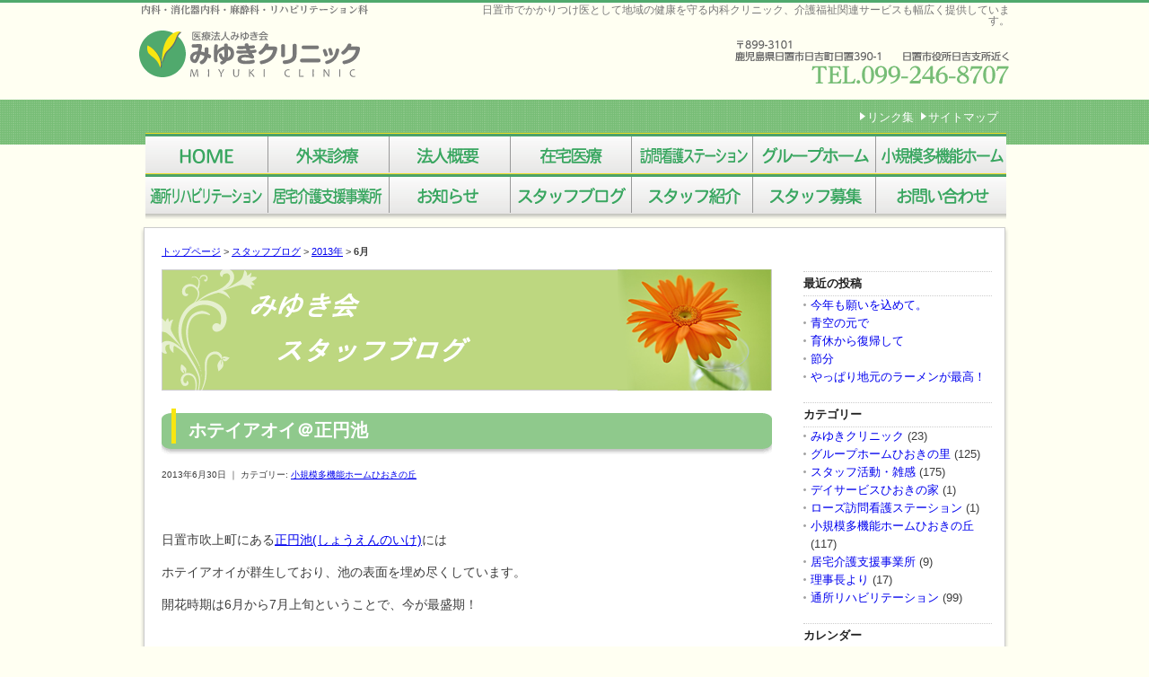

--- FILE ---
content_type: text/html; charset=UTF-8
request_url: http://www.miyuki-clinic.net/archives/date/2013/06
body_size: 51250
content:
<!DOCTYPE html>
<html lang="ja">
<head>
<meta charset=utf-8>
<title>6月, 2013 | 鹿児島県日置市日吉町　みゆきクリニック　内科・消化器科</title>


<link rel="stylesheet" type="text/css" href="http://www.miyuki-clinic.net/wp/wp-content/themes/miyuki-clinic/style.css" media="screen">
<!--[if lte IE 8]>
<script src="http://html5shiv.googlecode.com/svn/trunk/html5.js"></script>
<![endif]-->
<!--[if lt IE 9]>
<script src="http://ie7-js.googlecode.com/svn/version/2.1(beta4)/IE9.js"></script>


<!--[if lte IE 6]>
	<script type="text/javascript" src="http://www.miyuki-clinic.net/wp/wp-content/themes/miyuki-clinic/js/DD_belatedPNG_0.0.8a-min.js.js"></script>
	<script type="text/javascript">
	DD_belatedPNG.fix('.transparent');
	</script>
	<script>DD_belatedPNG.fix('img, #menu-main-gnav a, #main-box, #main');</script>
	<![endif]-->
	
<meta name="keywords" content="日置市日吉町,内科,生活習慣病,胃腸科,消化器科,内視鏡,エコー,通所リハビリ,訪問リハビリ,介護保険,グループホーム,小規模多機能ホーム" />
<meta name="description" content="みゆきクリニックは、“何でも相談できる身近な家庭医”として生活習慣病をはじめ、内科全般の診療、内視鏡・エコーを使った消化器（胃腸科）検査や通所リハビリ、グループホームなど介護ケアについても取り組んでおります。" />

<!-- All in One SEO Pack 2.3.4.1 by Michael Torbert of Semper Fi Web Design[61,106] -->
<meta name="keywords"  content="丘,正円池,せっぺとべ,里,在宅医療,母の日・父の日,食事" />

<link rel="canonical" href="http://www.miyuki-clinic.net/archives/date/2013/06" />
<!-- /all in one seo pack -->
<link rel='dns-prefetch' href='//s.w.org' />
		<script type="text/javascript">
			window._wpemojiSettings = {"baseUrl":"https:\/\/s.w.org\/images\/core\/emoji\/11\/72x72\/","ext":".png","svgUrl":"https:\/\/s.w.org\/images\/core\/emoji\/11\/svg\/","svgExt":".svg","source":{"concatemoji":"http:\/\/www.miyuki-clinic.net\/wp\/wp-includes\/js\/wp-emoji-release.min.js?ver=4.9.26"}};
			!function(e,a,t){var n,r,o,i=a.createElement("canvas"),p=i.getContext&&i.getContext("2d");function s(e,t){var a=String.fromCharCode;p.clearRect(0,0,i.width,i.height),p.fillText(a.apply(this,e),0,0);e=i.toDataURL();return p.clearRect(0,0,i.width,i.height),p.fillText(a.apply(this,t),0,0),e===i.toDataURL()}function c(e){var t=a.createElement("script");t.src=e,t.defer=t.type="text/javascript",a.getElementsByTagName("head")[0].appendChild(t)}for(o=Array("flag","emoji"),t.supports={everything:!0,everythingExceptFlag:!0},r=0;r<o.length;r++)t.supports[o[r]]=function(e){if(!p||!p.fillText)return!1;switch(p.textBaseline="top",p.font="600 32px Arial",e){case"flag":return s([55356,56826,55356,56819],[55356,56826,8203,55356,56819])?!1:!s([55356,57332,56128,56423,56128,56418,56128,56421,56128,56430,56128,56423,56128,56447],[55356,57332,8203,56128,56423,8203,56128,56418,8203,56128,56421,8203,56128,56430,8203,56128,56423,8203,56128,56447]);case"emoji":return!s([55358,56760,9792,65039],[55358,56760,8203,9792,65039])}return!1}(o[r]),t.supports.everything=t.supports.everything&&t.supports[o[r]],"flag"!==o[r]&&(t.supports.everythingExceptFlag=t.supports.everythingExceptFlag&&t.supports[o[r]]);t.supports.everythingExceptFlag=t.supports.everythingExceptFlag&&!t.supports.flag,t.DOMReady=!1,t.readyCallback=function(){t.DOMReady=!0},t.supports.everything||(n=function(){t.readyCallback()},a.addEventListener?(a.addEventListener("DOMContentLoaded",n,!1),e.addEventListener("load",n,!1)):(e.attachEvent("onload",n),a.attachEvent("onreadystatechange",function(){"complete"===a.readyState&&t.readyCallback()})),(n=t.source||{}).concatemoji?c(n.concatemoji):n.wpemoji&&n.twemoji&&(c(n.twemoji),c(n.wpemoji)))}(window,document,window._wpemojiSettings);
		</script>
		<style type="text/css">
img.wp-smiley,
img.emoji {
	display: inline !important;
	border: none !important;
	box-shadow: none !important;
	height: 1em !important;
	width: 1em !important;
	margin: 0 .07em !important;
	vertical-align: -0.1em !important;
	background: none !important;
	padding: 0 !important;
}
</style>
<link rel='https://api.w.org/' href='http://www.miyuki-clinic.net/wp-json/' />
<link rel="EditURI" type="application/rsd+xml" title="RSD" href="http://www.miyuki-clinic.net/wp/xmlrpc.php?rsd" />
<link rel="wlwmanifest" type="application/wlwmanifest+xml" href="http://www.miyuki-clinic.net/wp/wp-includes/wlwmanifest.xml" /> 
		<style type="text/css">.recentcomments a{display:inline !important;padding:0 !important;margin:0 !important;}</style>
		<script type="text/javascript">

var _gaq = _gaq || [];
_gaq.push(['_setAccount', 'UA-33667563-1']);
_gaq.push(['_trackPageview']);

(function() {
  var ga = document.createElement('script'); ga.type = 'text/javascript'; ga.async = true;
  ga.src = ('https:' == document.location.protocol ? 'https://ssl' : 'http://www') + '.google-analytics.com/ga.js';
  var s = document.getElementsByTagName('script')[0]; s.parentNode.insertBefore(ga, s);
})();

</script>
</head>
<body id=second class="archive date">

<header>
<h1 id="sitetitle"><a href="http://www.miyuki-clinic.net/"><img src="http://www.miyuki-clinic.net/wp/wp-content/themes/miyuki-clinic/images/logo.png" alt="内科・消化器内科・麻酔科・リハビリテーション科 医療法人みゆき会　みゆきクリニック" width="260" height="81"></a></h1>
<div id="site-discription">
<p class="discription">日置市でかかりつけ医として地域の健康を守る内科クリニック、介護福祉関連サービスも幅広く提供しています。</p>
<p class="header-address"><img src="http://www.miyuki-clinic.net/wp/wp-content/themes/miyuki-clinic/images/header_address.png" alt="〒899-3101　鹿児島県日置市日吉町日置390-1 日置市役所日吉支所近く TEL.099-246-8707" width="306" height="49"></p>
</div>
<!-- header --></header>


<nav id="gnav">
<div class="inner">
<ul id="menu-sub-gnav" class="menu"><li id="menu-item-45" class="menu-item menu-item-type-post_type menu-item-object-page menu-item-45"><a href="http://www.miyuki-clinic.net/link">リンク集</a></li>
<li id="menu-item-43" class="menu-item menu-item-type-post_type menu-item-object-page menu-item-43"><a href="http://www.miyuki-clinic.net/sitemap">サイトマップ</a></li>
</ul>
<ul id="menu-main-gnav" class="menu"><li id="menu-item-41" class="menu-01 menu-item menu-item-type-post_type menu-item-object-page menu-item-home menu-item-41"><a title="menu-1" href="http://www.miyuki-clinic.net/">HOME</a></li>
<li id="menu-item-39" class="menu-02 menu-item menu-item-type-post_type menu-item-object-page menu-item-39"><a title="menu-2" href="http://www.miyuki-clinic.net/guide">外来診療</a></li>
<li id="menu-item-40" class="menu-03 menu-item menu-item-type-post_type menu-item-object-page menu-item-40"><a title="menu-3" href="http://www.miyuki-clinic.net/message">法人概要</a></li>
<li id="menu-item-38" class="menu-04 menu-item menu-item-type-post_type menu-item-object-page menu-item-38"><a title="menu-4" href="http://www.miyuki-clinic.net/visit-service">在宅医療</a></li>
<li id="menu-item-4765" class="menu-05 menu-item menu-item-type-post_type menu-item-object-page menu-item-4765"><a title="menu-5" href="http://www.miyuki-clinic.net/rose">訪問看護ステーション</a></li>
<li id="menu-item-1861" class="menu-06 menu-item menu-item-type-post_type menu-item-object-page menu-item-1861"><a href="http://www.miyuki-clinic.net/hioki-no-sato">グループホーム ひおきの里</a></li>
<li id="menu-item-1862" class="menu-07 menu-item menu-item-type-post_type menu-item-object-page menu-item-1862"><a href="http://www.miyuki-clinic.net/hioki-no-oka">小規模多機能ホーム ひおきの丘</a></li>
<li id="menu-item-37" class="menu-08 menu-item menu-item-type-post_type menu-item-object-page menu-item-37"><a title="menu-8" href="http://www.miyuki-clinic.net/care-welfare-service">通所リハビリテーション</a></li>
<li id="menu-item-1989" class="menu-09 menu-item menu-item-type-post_type menu-item-object-page menu-item-1989"><a title="menu-9" href="http://www.miyuki-clinic.net/care_support">居宅介護支援事業所</a></li>
<li id="menu-item-1865" class="menu-10 menu-item menu-item-type-custom menu-item-object-custom menu-item-1865"><a href="http://www.miyuki-clinic.net/archives/news">お知らせ</a></li>
<li id="menu-item-1866" class="menu-11 menu-item menu-item-type-post_type menu-item-object-page current_page_parent menu-item-1866"><a href="http://www.miyuki-clinic.net/blog">スタッフブログ</a></li>
<li id="menu-item-36" class="menu-12 menu-item menu-item-type-post_type menu-item-object-page menu-item-36"><a title="menu-12" href="http://www.miyuki-clinic.net/staff">スタッフ紹介</a></li>
<li id="menu-item-1859" class="menu-13 menu-item menu-item-type-post_type menu-item-object-page menu-item-1859"><a href="http://www.miyuki-clinic.net/recruit">スタッフ募集</a></li>
<li id="menu-item-1858" class="menu-14 menu-item menu-item-type-post_type menu-item-object-page menu-item-1858"><a href="http://www.miyuki-clinic.net/contact">お問い合わせ</a></li>
</ul>

</div>
</nav>
<div id="main">
<div id="main-box">
<div class="inner">
<div id="content">

<p class="bread_crumb"><a href="http://www.miyuki-clinic.net/">トップページ</a> &gt; <a href="http://www.miyuki-clinic.net/blog">スタッフブログ</a> &gt; <a href="http://www.miyuki-clinic.net/archives/date/2013">2013年</a> &gt; <strong class="current">6月</strong></p>

<h1 class="blog-header"><img src="http://www.miyuki-clinic.net/wp/wp-content/themes/miyuki-clinic/images/blog_header.png" alt="みゆきクリニックスタッフブログ" width="680" height="135" /></h1>






			<section id="post-1150" class="post-1150 post type-post status-publish format-standard hentry category-takinou-home tag-37 tag-42">
			<h2 class="entry-title"><a href="http://www.miyuki-clinic.net/archives/1150" title="ホテイアオイ＠正円池 へのパーマリンク" rel="bookmark">ホテイアオイ＠正円池</a></h2>

			<div class="entry-meta">
				<span class="entry-date">2013年6月30日 ｜ カテゴリー: <a href="http://www.miyuki-clinic.net/archives/category/takinou-home" rel="category tag">小規模多機能ホームひおきの丘</a></span>
			</div><!-- .entry-meta -->

				<div class="entry-summary">
				<p>&nbsp;</p>
<p>日置市吹上町にある<a href="http://hiokishi-kankou.sakura.ne.jp/?p=3151" target="_blank">正円池(しょうえんのいけ)</a>には</p>
<p>ホテイアオイが群生しており、池の表面を埋め尽くしています。</p>
<p>開花時期は6月から7月上旬ということで、今が最盛期！</p>
<p>&nbsp;</p>
<p>午前中から「今日は園外活動で吹上の正円池に行きますよ～！」</p>
<p>と声をかけるととても楽しみにされ、</p>
<p>いつもはゆっくりお昼寝をされる利用者様も</p>
<p>あっという間に目を覚まされて起きてこられました。</p>
<p>&nbsp;</p>
<p>朝から雨が降っていた為、</p>
<p>車の中からの見学かなと思っていたのですが、</p>
<p>きっとスタッフの、</p>
<p>いや利用者様の日頃のおこないが良かったのでしょう…！</p>
<p>お昼前から雨があがり、「よか天気☀」になりました。</p>
<p>&nbsp;</p>
<p>さて到着しました　…きれい！！</p>
<p><img class="alignnone size-medium wp-image-1151" title="DSCF1738" src="http://www.miyuki-clinic.net/wp/wp-content/uploads/2013/06/DSCF1738-300x225.jpg" alt="" width="300" height="225" srcset="http://www.miyuki-clinic.net/wp/wp-content/uploads/2013/06/DSCF1738-300x225.jpg 300w, http://www.miyuki-clinic.net/wp/wp-content/uploads/2013/06/DSCF1738.jpg 640w" sizes="(max-width: 300px) 100vw, 300px" />　<img class="alignnone size-medium wp-image-1154" title="DSCF8713" src="http://www.miyuki-clinic.net/wp/wp-content/uploads/2013/06/DSCF8713-300x225.jpg" alt="" width="300" height="225" srcset="http://www.miyuki-clinic.net/wp/wp-content/uploads/2013/06/DSCF8713-300x225.jpg 300w, http://www.miyuki-clinic.net/wp/wp-content/uploads/2013/06/DSCF8713.jpg 640w" sizes="(max-width: 300px) 100vw, 300px" /></p>
<p><img class="alignnone size-medium wp-image-1152" title="DSCF1740" src="http://www.miyuki-clinic.net/wp/wp-content/uploads/2013/06/DSCF1740-300x225.jpg" alt="" width="300" height="225" srcset="http://www.miyuki-clinic.net/wp/wp-content/uploads/2013/06/DSCF1740-300x225.jpg 300w, http://www.miyuki-clinic.net/wp/wp-content/uploads/2013/06/DSCF1740.jpg 640w" sizes="(max-width: 300px) 100vw, 300px" />　<img class="alignnone size-medium wp-image-1153" title="DSCF1741" src="http://www.miyuki-clinic.net/wp/wp-content/uploads/2013/06/DSCF1741-300x225.jpg" alt="" width="300" height="225" srcset="http://www.miyuki-clinic.net/wp/wp-content/uploads/2013/06/DSCF1741-300x225.jpg 300w, http://www.miyuki-clinic.net/wp/wp-content/uploads/2013/06/DSCF1741.jpg 640w" sizes="(max-width: 300px) 100vw, 300px" /></p>
<p>&nbsp;</p>
<p>正円池をバックにみんなで記念写真を撮りました。</p>
<p>薄紫色の綺麗なホテイアオイの花が</p>
<p>池いっぱいに広がる壮大な光景に感激されたご様子。</p>
<p>梅雨の晴れ間のひとときに利用者様みんなの笑顔が沢山見られました。</p>
<p>さぁ次はどこへ行こうかな？？</p>
<p>&nbsp;</p>
<p>小規模多機能ホーム Y</p>
<p>&nbsp;</p>
			</div><!-- .entry-summary -->
	
			<div class="entry-utility">
				
									<span class="tag-links">
						<span class="entry-utility-prep entry-utility-prep-tag-links">タグ:</span> <a href="http://www.miyuki-clinic.net/archives/tag/%e4%b8%98" rel="tag">丘</a>, <a href="http://www.miyuki-clinic.net/archives/tag/%e6%ad%a3%e5%86%86%e6%b1%a0" rel="tag">正円池</a>					</span>
					<span class="meta-sep">|</span>
								<span class="comments-link"><a href="http://www.miyuki-clinic.net/archives/1150#respond">コメント</a></span>
							</div><!-- .entry-utility -->
		</section><!-- #post-## -->

		
	


			<section id="post-1141" class="post-1141 post type-post status-publish format-standard hentry category-staff">
			<h2 class="entry-title"><a href="http://www.miyuki-clinic.net/archives/1141" title="感染委員会の活動報告 へのパーマリンク" rel="bookmark">感染委員会の活動報告</a></h2>

			<div class="entry-meta">
				<span class="entry-date">2013年6月30日 ｜ カテゴリー: <a href="http://www.miyuki-clinic.net/archives/category/staff" rel="category tag">スタッフ活動・雑感</a></span>
			</div><!-- .entry-meta -->

				<div class="entry-summary">
				<p>&nbsp;</p>
<p>みゆき会感染委員会では8人のメンバーで活動をはじめています。</p>
<p>毎月の定例会では、感染症対策、マニュアル整備、</p>
<p>地域発生状況等について話し合っています。</p>
<p>また4月に行われた職員全体研修では</p>
<p>「感染対策の基礎知識について」の研修発表を行いました。</p>
<p>&nbsp;</p>
<p>私自身まだまだ勉強不足ですが、この活動を通して色々学び、</p>
<p>施設内での感染防止につながるよう</p>
<p>委員会で努力していきたいと思います。</p>
<p>&nbsp;</p>
<p><img class="alignnone size-medium wp-image-1143" title="IMGP0284" src="http://www.miyuki-clinic.net/wp/wp-content/uploads/2013/06/IMGP0284-300x225.jpg" alt="" width="300" height="225" srcset="http://www.miyuki-clinic.net/wp/wp-content/uploads/2013/06/IMGP0284-300x225.jpg 300w, http://www.miyuki-clinic.net/wp/wp-content/uploads/2013/06/IMGP0284.jpg 640w" sizes="(max-width: 300px) 100vw, 300px" />　<img class="alignnone size-medium wp-image-1142" title="IMGP0283" src="http://www.miyuki-clinic.net/wp/wp-content/uploads/2013/06/IMGP0283-300x225.jpg" alt="" width="300" height="225" srcset="http://www.miyuki-clinic.net/wp/wp-content/uploads/2013/06/IMGP0283-300x225.jpg 300w, http://www.miyuki-clinic.net/wp/wp-content/uploads/2013/06/IMGP0283.jpg 640w" sizes="(max-width: 300px) 100vw, 300px" /></p>
<p>&nbsp;</p>
<p>さて今の時期、</p>
<p>クリニックの周囲を彩るあじさいなどの花々がとても綺麗ですが、</p>
<p>今後、気温が上がり湿度が高まり、食中毒への注意が必要です。</p>
<p>食中毒は、原因菌となる細菌やウイルスが食物に付着し</p>
<p>体内へ侵入する事で発生します。</p>
<p>&nbsp;</p>
<p>予防の3原則は、菌やウイルスを</p>
<p>○つけない　　○増やさない　　○やっつける　です。</p>
<p>(手洗いの徹底も必要です)</p>
<p>&nbsp;</p>
<p><img class="alignnone size-medium wp-image-1145" title="IMGP0287" src="http://www.miyuki-clinic.net/wp/wp-content/uploads/2013/06/IMGP0287-300x225.jpg" alt="" width="300" height="225" srcset="http://www.miyuki-clinic.net/wp/wp-content/uploads/2013/06/IMGP0287-300x225.jpg 300w, http://www.miyuki-clinic.net/wp/wp-content/uploads/2013/06/IMGP0287.jpg 640w" sizes="(max-width: 300px) 100vw, 300px" />　<img class="alignnone size-medium wp-image-1144" title="IMGP0285" src="http://www.miyuki-clinic.net/wp/wp-content/uploads/2013/06/IMGP0285-300x225.jpg" alt="" width="300" height="225" srcset="http://www.miyuki-clinic.net/wp/wp-content/uploads/2013/06/IMGP0285-300x225.jpg 300w, http://www.miyuki-clinic.net/wp/wp-content/uploads/2013/06/IMGP0285.jpg 640w" sizes="(max-width: 300px) 100vw, 300px" /></p>
<p>&nbsp;</p>
<p>感染対策をしっかり行い食中毒を防ぎ、これからの暑い夏を乗りきりましょう！</p>
<p>&nbsp;</p>
<p>感染委員会 外来看護師 O</p>
<p>&nbsp;</p>
			</div><!-- .entry-summary -->
	
			<div class="entry-utility">
				
								<span class="comments-link"><a href="http://www.miyuki-clinic.net/archives/1141#respond">コメント</a></span>
							</div><!-- .entry-utility -->
		</section><!-- #post-## -->

		
	


			<section id="post-1118" class="post-1118 post type-post status-publish format-standard hentry category-group-home category-takinou-home tag-34 tag-37 tag-36">
			<h2 class="entry-title"><a href="http://www.miyuki-clinic.net/archives/1118" title="せっぺとべ へのパーマリンク" rel="bookmark">せっぺとべ</a></h2>

			<div class="entry-meta">
				<span class="entry-date">2013年6月16日 ｜ カテゴリー: <a href="http://www.miyuki-clinic.net/archives/category/group-home" rel="category tag">グループホームひおきの里</a>, <a href="http://www.miyuki-clinic.net/archives/category/takinou-home" rel="category tag">小規模多機能ホームひおきの丘</a></span>
			</div><!-- .entry-meta -->

				<div class="entry-summary">
				<p>&nbsp;</p>
<p><span style="color: #000000;">6月2日 日吉町のお田植え祭り「<a href="http://www.city.hioki.kagoshima.jp/modules/content004/index.php?id=14#9-6-2" target="_blank">せっぺとべ</a>」がおこなわれました。</span></p>
<p><span style="color: #000000;">雨が降る中、今年も地域の方々が幸せを届けに来てくださいました。</span></p>
<p><span style="color: #000000;"> </span></p>
<p><span style="color: #000000;">子供たちはこの日の為に連日練習を重ねたという</span></p>
<p><span style="color: #000000;">棒踊りや笹踊り、虚無僧踊りなどを披露してくれました。</span></p>
<p><img class="alignnone size-medium wp-image-1122" title="DSCF8663" src="http://www.miyuki-clinic.net/wp/wp-content/uploads/2013/06/DSCF8663-300x225.jpg" alt="" width="300" height="225" srcset="http://www.miyuki-clinic.net/wp/wp-content/uploads/2013/06/DSCF8663-300x225.jpg 300w, http://www.miyuki-clinic.net/wp/wp-content/uploads/2013/06/DSCF8663.jpg 640w" sizes="(max-width: 300px) 100vw, 300px" />　<img class="alignnone size-medium wp-image-1119" title="DSCF8629" src="http://www.miyuki-clinic.net/wp/wp-content/uploads/2013/06/DSCF8629-300x225.jpg" alt="" width="300" height="225" srcset="http://www.miyuki-clinic.net/wp/wp-content/uploads/2013/06/DSCF8629-300x225.jpg 300w, http://www.miyuki-clinic.net/wp/wp-content/uploads/2013/06/DSCF8629.jpg 640w" sizes="(max-width: 300px) 100vw, 300px" /></p>
<p>&nbsp;</p>
<p><span style="color: #000000;">田んぼで飛び跳ねてきた大人たちは泥にまみれて</span></p>
<p><span style="color: #000000;">(一応大川で洗い流してくるそうですが…)　雨でびしょ濡れ！</span></p>
<p><span style="color: #000000;">今年は職員も見ているだけでは済みませんでした。</span></p>
<p><span style="color: #000000;">「一緒に踊っど！」と強引に円陣の中に連れて行かれ…一緒に楽しく踊りました！</span></p>
<p><span style="color: #000000;">それを見て利用者様も拍手喝采。立ち上がって握手をされたり、</span></p>
<p><span style="color: #000000;">職員のつたない踊りに(？)大笑いしたり、とても楽しんでいただけたようです。</span></p>
<p><img class="alignnone size-medium wp-image-1120" title="DSCF8648" src="http://www.miyuki-clinic.net/wp/wp-content/uploads/2013/06/DSCF8648-300x225.jpg" alt="" width="300" height="225" srcset="http://www.miyuki-clinic.net/wp/wp-content/uploads/2013/06/DSCF8648-300x225.jpg 300w, http://www.miyuki-clinic.net/wp/wp-content/uploads/2013/06/DSCF8648.jpg 640w" sizes="(max-width: 300px) 100vw, 300px" />　<img class="alignnone size-medium wp-image-1121" title="DSCF8656" src="http://www.miyuki-clinic.net/wp/wp-content/uploads/2013/06/DSCF8656-300x225.jpg" alt="" width="300" height="225" srcset="http://www.miyuki-clinic.net/wp/wp-content/uploads/2013/06/DSCF8656-300x225.jpg 300w, http://www.miyuki-clinic.net/wp/wp-content/uploads/2013/06/DSCF8656.jpg 640w" sizes="(max-width: 300px) 100vw, 300px" /></p>
<p>&nbsp;</p>
<p><span style="color: #000000;">地域の昔ながらの大切な行事を今年も見る事ができて、</span></p>
<p><span style="color: #000000;">利用者様もとても幸せな気分になられたようでした。</span></p>
<p><span style="color: #000000;">地域の皆様、来年も楽しい時間をよろしくお願いします。</span></p>
<p>&nbsp;</p>
<p><span style="color: #000000;"><span style="color: #000000;">小規模多機能ホームひおきの丘 介護職員 N</span></span></p>
<p>&nbsp;</p>
			</div><!-- .entry-summary -->
	
			<div class="entry-utility">
				
									<span class="tag-links">
						<span class="entry-utility-prep entry-utility-prep-tag-links">タグ:</span> <a href="http://www.miyuki-clinic.net/archives/tag/%e3%81%9b%e3%81%a3%e3%81%ba%e3%81%a8%e3%81%b9" rel="tag">せっぺとべ</a>, <a href="http://www.miyuki-clinic.net/archives/tag/%e4%b8%98" rel="tag">丘</a>, <a href="http://www.miyuki-clinic.net/archives/tag/%e9%87%8c" rel="tag">里</a>					</span>
					<span class="meta-sep">|</span>
								<span class="comments-link"><a href="http://www.miyuki-clinic.net/archives/1118#respond">コメント</a></span>
							</div><!-- .entry-utility -->
		</section><!-- #post-## -->

		
	


			<section id="post-1114" class="post-1114 post type-post status-publish format-standard hentry category-miyuki-clinic tag-66">
			<h2 class="entry-title"><a href="http://www.miyuki-clinic.net/archives/1114" title="訪問看護 へのパーマリンク" rel="bookmark">訪問看護</a></h2>

			<div class="entry-meta">
				<span class="entry-date">2013年6月16日 ｜ カテゴリー: <a href="http://www.miyuki-clinic.net/archives/category/miyuki-clinic" rel="category tag">みゆきクリニック</a></span>
			</div><!-- .entry-meta -->

				<div class="entry-summary">
				<p>&nbsp;</p>
<p>みゆきクリニックではみゆき先生の指示のもと</p>
<p>看護師3名で訪問看護をおこなっています。</p>
<p>病気や障害を持った方が、</p>
<p>住み慣れた環境でその人らしく療養生活を送ることができるように</p>
<p>生活の場へ訪問し、</p>
<p>患者様ご家族様のご希望に添った看護提供に努めています。</p>
<p>&nbsp;</p>
<p>みゆき先生のほか、</p>
<p>近隣医療機関・歯科・居宅介護支援事業所などの</p>
<p>関係機関とも連携を取り、</p>
<p>心身状態に応じたケアをおこなっています。</p>
<p>またこれまでご自宅での終末期ケアもおこなってきました。</p>
<p>&nbsp;</p>
<p>これからも療養生活を不安なく過ごしていただけるように</p>
<p>サポートさせていただきたいと思います。</p>
<p><img class="alignnone size-medium wp-image-1115" title="IMGP0255" src="http://www.miyuki-clinic.net/wp/wp-content/uploads/2013/06/IMGP0255-300x225.jpg" alt="" width="300" height="225" srcset="http://www.miyuki-clinic.net/wp/wp-content/uploads/2013/06/IMGP0255-300x225.jpg 300w, http://www.miyuki-clinic.net/wp/wp-content/uploads/2013/06/IMGP0255.jpg 640w" sizes="(max-width: 300px) 100vw, 300px" /></p>
<p>&nbsp;</p>
<p>ご相談は みゆきクリニックTEL 099-246-8707までどうぞ。</p>
<p>&nbsp;</p>
<p>みゆきクリニック准看護師 H</p>
<p>&nbsp;</p>
			</div><!-- .entry-summary -->
	
			<div class="entry-utility">
				
									<span class="tag-links">
						<span class="entry-utility-prep entry-utility-prep-tag-links">タグ:</span> <a href="http://www.miyuki-clinic.net/archives/tag/%e5%9c%a8%e5%ae%85%e5%8c%bb%e7%99%82" rel="tag">在宅医療</a>					</span>
					<span class="meta-sep">|</span>
								<span class="comments-link"><a href="http://www.miyuki-clinic.net/archives/1114#respond">コメント</a></span>
							</div><!-- .entry-utility -->
		</section><!-- #post-## -->

		
	


			<section id="post-1106" class="post-1106 post type-post status-publish format-standard hentry category-group-home category-takinou-home tag-37 tag-65 tag-36">
			<h2 class="entry-title"><a href="http://www.miyuki-clinic.net/archives/1106" title="母の日昼食会 へのパーマリンク" rel="bookmark">母の日昼食会</a></h2>

			<div class="entry-meta">
				<span class="entry-date">2013年6月5日 ｜ カテゴリー: <a href="http://www.miyuki-clinic.net/archives/category/group-home" rel="category tag">グループホームひおきの里</a>, <a href="http://www.miyuki-clinic.net/archives/category/takinou-home" rel="category tag">小規模多機能ホームひおきの丘</a></span>
			</div><!-- .entry-meta -->

				<div class="entry-summary">
				<p>&nbsp;</p>
<p>ひおきの丘・里で母の日昼食会をおこないました。</p>
<p>&nbsp;</p>
<p>いつも「美味しいのを作ってね」とだけ言われる利用者様も</p>
<p>今日は朝から赤飯の豆の煮かたを教えてくださったり</p>
<p>やはり特別なイベント・行事食には利用者様も</p>
<p>そわそわ…気になるようです。</p>
<p>&nbsp;</p>
<p>さてお昼！</p>
<p>赤飯、天ぷらにお刺身と、お膳いっぱいに豪華な料理が並ぶと</p>
<p>皆さん大変喜ばれました。</p>
<p>特に海老の天ぷらを美味しく召し上がっておられました。</p>
<p><a href="http://www.miyuki-clinic.net/wp/wp-content/uploads/2013/06/DSCF1608sm.jpg"><img class="alignnone size-medium wp-image-1107" title="DSCF1608sm" src="http://www.miyuki-clinic.net/wp/wp-content/uploads/2013/06/DSCF1608sm-300x225.jpg" alt="" width="300" height="225" srcset="http://www.miyuki-clinic.net/wp/wp-content/uploads/2013/06/DSCF1608sm-300x225.jpg 300w, http://www.miyuki-clinic.net/wp/wp-content/uploads/2013/06/DSCF1608sm.jpg 640w" sizes="(max-width: 300px) 100vw, 300px" /></a>　<a href="http://www.miyuki-clinic.net/wp/wp-content/uploads/2013/06/DSCF8498tsm.jpg"><img class="alignnone size-medium wp-image-1108" title="DSCF8498tsm" src="http://www.miyuki-clinic.net/wp/wp-content/uploads/2013/06/DSCF8498tsm-300x224.jpg" alt="" width="300" height="224" srcset="http://www.miyuki-clinic.net/wp/wp-content/uploads/2013/06/DSCF8498tsm-300x224.jpg 300w, http://www.miyuki-clinic.net/wp/wp-content/uploads/2013/06/DSCF8498tsm.jpg 448w" sizes="(max-width: 300px) 100vw, 300px" /></a></p>
<p>&nbsp;</p>
			</div><!-- .entry-summary -->
	
			<div class="entry-utility">
				
									<span class="tag-links">
						<span class="entry-utility-prep entry-utility-prep-tag-links">タグ:</span> <a href="http://www.miyuki-clinic.net/archives/tag/%e4%b8%98" rel="tag">丘</a>, <a href="http://www.miyuki-clinic.net/archives/tag/%e6%af%8d%e3%81%ae%e6%97%a5%e3%83%bb%e7%88%b6%e3%81%ae%e6%97%a5" rel="tag">母の日・父の日</a>, <a href="http://www.miyuki-clinic.net/archives/tag/%e9%87%8c" rel="tag">里</a>					</span>
					<span class="meta-sep">|</span>
								<span class="comments-link"><a href="http://www.miyuki-clinic.net/archives/1106#respond">コメント</a></span>
							</div><!-- .entry-utility -->
		</section><!-- #post-## -->

		
	


			<section id="post-1099" class="post-1099 post type-post status-publish format-standard hentry category-group-home category-takinou-home tag-37 tag-36 tag-52">
			<h2 class="entry-title"><a href="http://www.miyuki-clinic.net/archives/1099" title="ひおきの丘・ひおきの里 1周年記念式 へのパーマリンク" rel="bookmark">ひおきの丘・ひおきの里 1周年記念式</a></h2>

			<div class="entry-meta">
				<span class="entry-date">2013年6月5日 ｜ カテゴリー: <a href="http://www.miyuki-clinic.net/archives/category/group-home" rel="category tag">グループホームひおきの里</a>, <a href="http://www.miyuki-clinic.net/archives/category/takinou-home" rel="category tag">小規模多機能ホームひおきの丘</a></span>
			</div><!-- .entry-meta -->

				<div class="entry-summary">
				<p>&nbsp;</p>
<p>平成25年5月12日 気持ちのいい風がそよぐ中、</p>
<p>ひおきの丘・ひおきの里にて1周年記念式をおこないました。</p>
<p>利用者様・入居者様のご家族や地域の方々、</p>
<p>民生委員の方々などたくさんの方にお越しいただきました。</p>
<p>&nbsp;</p>
<p>1年間の活動内容のご報告として、</p>
<p>写真と音楽のスライドショーをご覧いただいたり、</p>
<p>ボランティアの方にハーモニカと大正琴の演奏をしていただきました。</p>
<p>昔懐かしい歌謡曲や童謡に合わせて手拍子をしたり、</p>
<p>口ずさむ利用者様もいらっしゃって大変楽しい時間となりました。</p>
<p><img class="alignnone size-medium wp-image-1101" title="DSCF8410s" src="http://www.miyuki-clinic.net/wp/wp-content/uploads/2013/06/DSCF8410s-300x225.jpg" alt="" width="300" height="225" srcset="http://www.miyuki-clinic.net/wp/wp-content/uploads/2013/06/DSCF8410s-300x225.jpg 300w, http://www.miyuki-clinic.net/wp/wp-content/uploads/2013/06/DSCF8410s.jpg 640w" sizes="(max-width: 300px) 100vw, 300px" />　<img class="alignnone size-medium wp-image-1102" title="DSCF8456sm" src="http://www.miyuki-clinic.net/wp/wp-content/uploads/2013/06/DSCF8456sm-300x225.jpg" alt="" width="300" height="225" srcset="http://www.miyuki-clinic.net/wp/wp-content/uploads/2013/06/DSCF8456sm-300x225.jpg 300w, http://www.miyuki-clinic.net/wp/wp-content/uploads/2013/06/DSCF8456sm.jpg 640w" sizes="(max-width: 300px) 100vw, 300px" /></p>
<p><img class="alignnone size-medium wp-image-1103" title="DSCF8466sm" src="http://www.miyuki-clinic.net/wp/wp-content/uploads/2013/06/DSCF8466sm-300x225.jpg" alt="" width="300" height="225" srcset="http://www.miyuki-clinic.net/wp/wp-content/uploads/2013/06/DSCF8466sm-300x225.jpg 300w, http://www.miyuki-clinic.net/wp/wp-content/uploads/2013/06/DSCF8466sm.jpg 640w" sizes="(max-width: 300px) 100vw, 300px" />　<img class="alignnone size-medium wp-image-1100" title="DSCF1583st" src="http://www.miyuki-clinic.net/wp/wp-content/uploads/2013/06/DSCF1583st-300x225.jpg" alt="" width="300" height="225" srcset="http://www.miyuki-clinic.net/wp/wp-content/uploads/2013/06/DSCF1583st-300x225.jpg 300w, http://www.miyuki-clinic.net/wp/wp-content/uploads/2013/06/DSCF1583st.jpg 640w" sizes="(max-width: 300px) 100vw, 300px" /></p>
<p>&nbsp;</p>
<p>また、ひおきの丘・ひおきの里では</p>
<p>職員が交代で毎日のお食事を手作りしていますが、</p>
<p>これまで美味しいと評価をいただいたものを中心に</p>
<p>この日は朝早くから手作り弁当を用意しまして</p>
<p>皆様にも一緒に召し上がっていただきました。</p>
<p>&nbsp;</p>
<p>みんなで一緒に楽しい一日を過ごす事が出来ました。ありがとうございました。</p>
<p>これからも ひおきの丘・ひおきの里をよろしくお願いします。</p>
<p>&nbsp;</p>
<p>小規模多機能ホーム ひおきの丘 准看護師 U</p>
<p>&nbsp;</p>
			</div><!-- .entry-summary -->
	
			<div class="entry-utility">
				
									<span class="tag-links">
						<span class="entry-utility-prep entry-utility-prep-tag-links">タグ:</span> <a href="http://www.miyuki-clinic.net/archives/tag/%e4%b8%98" rel="tag">丘</a>, <a href="http://www.miyuki-clinic.net/archives/tag/%e9%87%8c" rel="tag">里</a>, <a href="http://www.miyuki-clinic.net/archives/tag/%e9%a3%9f%e4%ba%8b" rel="tag">食事</a>					</span>
					<span class="meta-sep">|</span>
								<span class="comments-link"><a href="http://www.miyuki-clinic.net/archives/1099#respond">コメント</a></span>
							</div><!-- .entry-utility -->
		</section><!-- #post-## -->

		
	





<div class="pagenav"></div>
<!-- /content --></div>

<div id="sub" class="widget-area">
<ul>
		<li id="recent-posts-3" class="widget-container  top-banner widget_recent_entries">		<h3 class="widget-title">最近の投稿</h3>		<ul>
											<li>
					<a href="http://www.miyuki-clinic.net/archives/5941">今年も願いを込めて。</a>
									</li>
											<li>
					<a href="http://www.miyuki-clinic.net/archives/5933">青空の元で</a>
									</li>
											<li>
					<a href="http://www.miyuki-clinic.net/archives/5930">育休から復帰して</a>
									</li>
											<li>
					<a href="http://www.miyuki-clinic.net/archives/5925">節分</a>
									</li>
											<li>
					<a href="http://www.miyuki-clinic.net/archives/5920">やっぱり地元のラーメンが最高！</a>
									</li>
					</ul>
		</li><li id="categories-3" class="widget-container  top-banner widget_categories"><h3 class="widget-title">カテゴリー</h3>		<ul>
	<li class="cat-item cat-item-15"><a href="http://www.miyuki-clinic.net/archives/category/miyuki-clinic" >みゆきクリニック</a> (23)
</li>
	<li class="cat-item cat-item-7"><a href="http://www.miyuki-clinic.net/archives/category/group-home" >グループホームひおきの里</a> (125)
</li>
	<li class="cat-item cat-item-1"><a href="http://www.miyuki-clinic.net/archives/category/staff" >スタッフ活動・雑感</a> (175)
</li>
	<li class="cat-item cat-item-88"><a href="http://www.miyuki-clinic.net/archives/category/%e3%83%87%e3%82%a4%e3%82%b5%e3%83%bc%e3%83%93%e3%82%b9%e3%81%b2%e3%81%8a%e3%81%8d%e3%81%ae%e5%ae%b6" >デイサービスひおきの家</a> (1)
</li>
	<li class="cat-item cat-item-20"><a href="http://www.miyuki-clinic.net/archives/category/rose-houkan" >ローズ訪問看護ステーション</a> (1)
</li>
	<li class="cat-item cat-item-8"><a href="http://www.miyuki-clinic.net/archives/category/takinou-home" >小規模多機能ホームひおきの丘</a> (117)
</li>
	<li class="cat-item cat-item-16"><a href="http://www.miyuki-clinic.net/archives/category/care-manager" >居宅介護支援事業所</a> (9)
</li>
	<li class="cat-item cat-item-9"><a href="http://www.miyuki-clinic.net/archives/category/miyuki" >理事長より</a> (17)
</li>
	<li class="cat-item cat-item-14"><a href="http://www.miyuki-clinic.net/archives/category/rehabilitation" >通所リハビリテーション</a> (99)
</li>
		</ul>
</li><li id="calendar-2" class="widget-container  top-banner widget_calendar"><h3 class="widget-title">カレンダー</h3><div id="calendar_wrap" class="calendar_wrap"><table id="wp-calendar">
	<caption>2013年6月</caption>
	<thead>
	<tr>
		<th scope="col" title="月曜日">月</th>
		<th scope="col" title="火曜日">火</th>
		<th scope="col" title="水曜日">水</th>
		<th scope="col" title="木曜日">木</th>
		<th scope="col" title="金曜日">金</th>
		<th scope="col" title="土曜日">土</th>
		<th scope="col" title="日曜日">日</th>
	</tr>
	</thead>

	<tfoot>
	<tr>
		<td colspan="3" id="prev"><a href="http://www.miyuki-clinic.net/archives/date/2013/05">&laquo; 5月</a></td>
		<td class="pad">&nbsp;</td>
		<td colspan="3" id="next"><a href="http://www.miyuki-clinic.net/archives/date/2013/07">7月 &raquo;</a></td>
	</tr>
	</tfoot>

	<tbody>
	<tr>
		<td colspan="5" class="pad">&nbsp;</td><td>1</td><td>2</td>
	</tr>
	<tr>
		<td>3</td><td>4</td><td><a href="http://www.miyuki-clinic.net/archives/date/2013/06/05" aria-label="2013年6月5日 に投稿を公開">5</a></td><td>6</td><td>7</td><td>8</td><td>9</td>
	</tr>
	<tr>
		<td>10</td><td>11</td><td>12</td><td>13</td><td>14</td><td>15</td><td><a href="http://www.miyuki-clinic.net/archives/date/2013/06/16" aria-label="2013年6月16日 に投稿を公開">16</a></td>
	</tr>
	<tr>
		<td>17</td><td>18</td><td>19</td><td>20</td><td>21</td><td>22</td><td>23</td>
	</tr>
	<tr>
		<td>24</td><td>25</td><td>26</td><td>27</td><td>28</td><td>29</td><td><a href="http://www.miyuki-clinic.net/archives/date/2013/06/30" aria-label="2013年6月30日 に投稿を公開">30</a></td>
	</tr>
	</tbody>
	</table></div></li><li id="recent-comments-3" class="widget-container  top-banner widget_recent_comments"><h3 class="widget-title">最近のコメント</h3><ul id="recentcomments"></ul></li><li id="archives-3" class="widget-container  top-banner widget_archive"><h3 class="widget-title">アーカイブ</h3>		<ul>
			<li><a href='http://www.miyuki-clinic.net/archives/date/2021/08'>2021年8月</a></li>
	<li><a href='http://www.miyuki-clinic.net/archives/date/2021/05'>2021年5月</a></li>
	<li><a href='http://www.miyuki-clinic.net/archives/date/2021/04'>2021年4月</a></li>
	<li><a href='http://www.miyuki-clinic.net/archives/date/2021/03'>2021年3月</a></li>
	<li><a href='http://www.miyuki-clinic.net/archives/date/2021/02'>2021年2月</a></li>
	<li><a href='http://www.miyuki-clinic.net/archives/date/2020/12'>2020年12月</a></li>
	<li><a href='http://www.miyuki-clinic.net/archives/date/2020/07'>2020年7月</a></li>
	<li><a href='http://www.miyuki-clinic.net/archives/date/2020/05'>2020年5月</a></li>
	<li><a href='http://www.miyuki-clinic.net/archives/date/2020/03'>2020年3月</a></li>
	<li><a href='http://www.miyuki-clinic.net/archives/date/2020/02'>2020年2月</a></li>
	<li><a href='http://www.miyuki-clinic.net/archives/date/2020/01'>2020年1月</a></li>
	<li><a href='http://www.miyuki-clinic.net/archives/date/2019/12'>2019年12月</a></li>
	<li><a href='http://www.miyuki-clinic.net/archives/date/2019/11'>2019年11月</a></li>
	<li><a href='http://www.miyuki-clinic.net/archives/date/2019/10'>2019年10月</a></li>
	<li><a href='http://www.miyuki-clinic.net/archives/date/2019/09'>2019年9月</a></li>
	<li><a href='http://www.miyuki-clinic.net/archives/date/2019/08'>2019年8月</a></li>
	<li><a href='http://www.miyuki-clinic.net/archives/date/2019/07'>2019年7月</a></li>
	<li><a href='http://www.miyuki-clinic.net/archives/date/2019/05'>2019年5月</a></li>
	<li><a href='http://www.miyuki-clinic.net/archives/date/2019/04'>2019年4月</a></li>
	<li><a href='http://www.miyuki-clinic.net/archives/date/2019/03'>2019年3月</a></li>
	<li><a href='http://www.miyuki-clinic.net/archives/date/2019/02'>2019年2月</a></li>
	<li><a href='http://www.miyuki-clinic.net/archives/date/2019/01'>2019年1月</a></li>
	<li><a href='http://www.miyuki-clinic.net/archives/date/2018/12'>2018年12月</a></li>
	<li><a href='http://www.miyuki-clinic.net/archives/date/2018/11'>2018年11月</a></li>
	<li><a href='http://www.miyuki-clinic.net/archives/date/2018/10'>2018年10月</a></li>
	<li><a href='http://www.miyuki-clinic.net/archives/date/2018/09'>2018年9月</a></li>
	<li><a href='http://www.miyuki-clinic.net/archives/date/2018/08'>2018年8月</a></li>
	<li><a href='http://www.miyuki-clinic.net/archives/date/2018/07'>2018年7月</a></li>
	<li><a href='http://www.miyuki-clinic.net/archives/date/2018/06'>2018年6月</a></li>
	<li><a href='http://www.miyuki-clinic.net/archives/date/2018/05'>2018年5月</a></li>
	<li><a href='http://www.miyuki-clinic.net/archives/date/2018/04'>2018年4月</a></li>
	<li><a href='http://www.miyuki-clinic.net/archives/date/2018/03'>2018年3月</a></li>
	<li><a href='http://www.miyuki-clinic.net/archives/date/2018/02'>2018年2月</a></li>
	<li><a href='http://www.miyuki-clinic.net/archives/date/2018/01'>2018年1月</a></li>
	<li><a href='http://www.miyuki-clinic.net/archives/date/2017/12'>2017年12月</a></li>
	<li><a href='http://www.miyuki-clinic.net/archives/date/2017/11'>2017年11月</a></li>
	<li><a href='http://www.miyuki-clinic.net/archives/date/2017/10'>2017年10月</a></li>
	<li><a href='http://www.miyuki-clinic.net/archives/date/2017/09'>2017年9月</a></li>
	<li><a href='http://www.miyuki-clinic.net/archives/date/2017/08'>2017年8月</a></li>
	<li><a href='http://www.miyuki-clinic.net/archives/date/2017/07'>2017年7月</a></li>
	<li><a href='http://www.miyuki-clinic.net/archives/date/2017/06'>2017年6月</a></li>
	<li><a href='http://www.miyuki-clinic.net/archives/date/2017/05'>2017年5月</a></li>
	<li><a href='http://www.miyuki-clinic.net/archives/date/2017/04'>2017年4月</a></li>
	<li><a href='http://www.miyuki-clinic.net/archives/date/2017/03'>2017年3月</a></li>
	<li><a href='http://www.miyuki-clinic.net/archives/date/2017/02'>2017年2月</a></li>
	<li><a href='http://www.miyuki-clinic.net/archives/date/2017/01'>2017年1月</a></li>
	<li><a href='http://www.miyuki-clinic.net/archives/date/2016/12'>2016年12月</a></li>
	<li><a href='http://www.miyuki-clinic.net/archives/date/2016/11'>2016年11月</a></li>
	<li><a href='http://www.miyuki-clinic.net/archives/date/2016/10'>2016年10月</a></li>
	<li><a href='http://www.miyuki-clinic.net/archives/date/2016/09'>2016年9月</a></li>
	<li><a href='http://www.miyuki-clinic.net/archives/date/2016/08'>2016年8月</a></li>
	<li><a href='http://www.miyuki-clinic.net/archives/date/2016/07'>2016年7月</a></li>
	<li><a href='http://www.miyuki-clinic.net/archives/date/2016/06'>2016年6月</a></li>
	<li><a href='http://www.miyuki-clinic.net/archives/date/2016/05'>2016年5月</a></li>
	<li><a href='http://www.miyuki-clinic.net/archives/date/2016/04'>2016年4月</a></li>
	<li><a href='http://www.miyuki-clinic.net/archives/date/2016/03'>2016年3月</a></li>
	<li><a href='http://www.miyuki-clinic.net/archives/date/2016/02'>2016年2月</a></li>
	<li><a href='http://www.miyuki-clinic.net/archives/date/2016/01'>2016年1月</a></li>
	<li><a href='http://www.miyuki-clinic.net/archives/date/2015/12'>2015年12月</a></li>
	<li><a href='http://www.miyuki-clinic.net/archives/date/2015/11'>2015年11月</a></li>
	<li><a href='http://www.miyuki-clinic.net/archives/date/2015/10'>2015年10月</a></li>
	<li><a href='http://www.miyuki-clinic.net/archives/date/2015/09'>2015年9月</a></li>
	<li><a href='http://www.miyuki-clinic.net/archives/date/2015/08'>2015年8月</a></li>
	<li><a href='http://www.miyuki-clinic.net/archives/date/2015/07'>2015年7月</a></li>
	<li><a href='http://www.miyuki-clinic.net/archives/date/2015/06'>2015年6月</a></li>
	<li><a href='http://www.miyuki-clinic.net/archives/date/2015/05'>2015年5月</a></li>
	<li><a href='http://www.miyuki-clinic.net/archives/date/2015/04'>2015年4月</a></li>
	<li><a href='http://www.miyuki-clinic.net/archives/date/2015/03'>2015年3月</a></li>
	<li><a href='http://www.miyuki-clinic.net/archives/date/2015/02'>2015年2月</a></li>
	<li><a href='http://www.miyuki-clinic.net/archives/date/2015/01'>2015年1月</a></li>
	<li><a href='http://www.miyuki-clinic.net/archives/date/2014/12'>2014年12月</a></li>
	<li><a href='http://www.miyuki-clinic.net/archives/date/2014/11'>2014年11月</a></li>
	<li><a href='http://www.miyuki-clinic.net/archives/date/2014/10'>2014年10月</a></li>
	<li><a href='http://www.miyuki-clinic.net/archives/date/2014/09'>2014年9月</a></li>
	<li><a href='http://www.miyuki-clinic.net/archives/date/2014/08'>2014年8月</a></li>
	<li><a href='http://www.miyuki-clinic.net/archives/date/2014/07'>2014年7月</a></li>
	<li><a href='http://www.miyuki-clinic.net/archives/date/2014/06'>2014年6月</a></li>
	<li><a href='http://www.miyuki-clinic.net/archives/date/2014/05'>2014年5月</a></li>
	<li><a href='http://www.miyuki-clinic.net/archives/date/2014/04'>2014年4月</a></li>
	<li><a href='http://www.miyuki-clinic.net/archives/date/2014/03'>2014年3月</a></li>
	<li><a href='http://www.miyuki-clinic.net/archives/date/2014/02'>2014年2月</a></li>
	<li><a href='http://www.miyuki-clinic.net/archives/date/2014/01'>2014年1月</a></li>
	<li><a href='http://www.miyuki-clinic.net/archives/date/2013/12'>2013年12月</a></li>
	<li><a href='http://www.miyuki-clinic.net/archives/date/2013/11'>2013年11月</a></li>
	<li><a href='http://www.miyuki-clinic.net/archives/date/2013/10'>2013年10月</a></li>
	<li><a href='http://www.miyuki-clinic.net/archives/date/2013/09'>2013年9月</a></li>
	<li><a href='http://www.miyuki-clinic.net/archives/date/2013/08'>2013年8月</a></li>
	<li><a href='http://www.miyuki-clinic.net/archives/date/2013/07'>2013年7月</a></li>
	<li><a href='http://www.miyuki-clinic.net/archives/date/2013/06'>2013年6月</a></li>
	<li><a href='http://www.miyuki-clinic.net/archives/date/2013/05'>2013年5月</a></li>
	<li><a href='http://www.miyuki-clinic.net/archives/date/2013/04'>2013年4月</a></li>
	<li><a href='http://www.miyuki-clinic.net/archives/date/2013/03'>2013年3月</a></li>
	<li><a href='http://www.miyuki-clinic.net/archives/date/2013/02'>2013年2月</a></li>
	<li><a href='http://www.miyuki-clinic.net/archives/date/2013/01'>2013年1月</a></li>
	<li><a href='http://www.miyuki-clinic.net/archives/date/2012/12'>2012年12月</a></li>
	<li><a href='http://www.miyuki-clinic.net/archives/date/2012/11'>2012年11月</a></li>
	<li><a href='http://www.miyuki-clinic.net/archives/date/2012/10'>2012年10月</a></li>
	<li><a href='http://www.miyuki-clinic.net/archives/date/2012/09'>2012年9月</a></li>
	<li><a href='http://www.miyuki-clinic.net/archives/date/2012/08'>2012年8月</a></li>
		</ul>
		</li><li id="search-3" class="widget-container  top-banner widget_search"><form role="search" method="get" id="searchform" class="searchform" action="http://www.miyuki-clinic.net/">
				<div>
					<label class="screen-reader-text" for="s">検索:</label>
					<input type="text" value="" name="s" id="s" />
					<input type="submit" id="searchsubmit" value="検索" />
				</div>
			</form></li></ul>
</div>
<!-- /inner --></div>
<!-- /main-box --></div>
<!-- /main --></div>

<nav id="footer-nav">
<div class="inner">
<ul id="menu-footer-nav" class="menu"><li id="menu-item-47" class="menu-item menu-item-type-post_type menu-item-object-page menu-item-home menu-item-47"><a href="http://www.miyuki-clinic.net/">HOME</a></li>
<li id="menu-item-2011" class="menu-item menu-item-type-post_type menu-item-object-page menu-item-2011"><a href="http://www.miyuki-clinic.net/guide">外来診療</a></li>
<li id="menu-item-57" class="menu-item menu-item-type-post_type menu-item-object-page menu-item-57"><a href="http://www.miyuki-clinic.net/message">法人概要</a></li>
<li id="menu-item-56" class="menu-item menu-item-type-post_type menu-item-object-page menu-item-56"><a href="http://www.miyuki-clinic.net/visit-service">在宅医療</a></li>
<li id="menu-item-4728" class="menu-item menu-item-type-post_type menu-item-object-page menu-item-4728"><a href="http://www.miyuki-clinic.net/rose">ローズ訪問看護ステーション</a></li>
<li id="menu-item-2009" class="menu-item menu-item-type-post_type menu-item-object-page menu-item-2009"><a href="http://www.miyuki-clinic.net/hioki-no-sato">グループホーム ひおきの里</a></li>
<li id="menu-item-2010" class="menu-item menu-item-type-post_type menu-item-object-page menu-item-2010"><a href="http://www.miyuki-clinic.net/hioki-no-oka">小規模多機能ホーム ひおきの丘</a></li>
<li id="menu-item-2013" class="menu-item menu-item-type-post_type menu-item-object-page menu-item-2013"><a href="http://www.miyuki-clinic.net/care-welfare-service">通所リハビリテーション</a></li>
<li id="menu-item-2012" class="menu-item menu-item-type-post_type menu-item-object-page menu-item-2012"><a href="http://www.miyuki-clinic.net/care_support">居宅介護支援事業所</a></li>
<li id="menu-item-94" class="menu-item menu-item-type-custom menu-item-object-custom menu-item-94"><a href="http://miyuki-clinic.net/archives/news">お知らせ</a></li>
<li id="menu-item-51" class="menu-item menu-item-type-post_type menu-item-object-page current_page_parent menu-item-51"><a href="http://www.miyuki-clinic.net/blog">ブログ</a></li>
<li id="menu-item-50" class="menu-item menu-item-type-post_type menu-item-object-page menu-item-50"><a href="http://www.miyuki-clinic.net/staff">スタッフ紹介</a></li>
<li id="menu-item-2014" class="menu-item menu-item-type-post_type menu-item-object-page menu-item-2014"><a href="http://www.miyuki-clinic.net/recruit">スタッフ募集</a></li>
<li id="menu-item-48" class="menu-item menu-item-type-post_type menu-item-object-page menu-item-48"><a href="http://www.miyuki-clinic.net/contact">お問い合わせ</a></li>
</ul></div>
</nav>

<footer>
<div class="inner">
<img src="http://www.miyuki-clinic.net/wp/wp-content/themes/miyuki-clinic/images/footer_logo.png" alt="footer_logo" width="275" height="73" class="alignleft">
<div class="footer-address">
<p class="tel">TEL:099-246-8707</p>
<p class="address">〒899-3101　鹿児島県日置市日吉町日置390-1<br>
日置市役所日吉支所近く</p>
</div>
<div class="copyright">
<small>Copyright (C) 2012-2014 Miyuki Clinic All Rights Reserved.</small>
</div>
</div>
<!-- /footer --></footer>
<script type='text/javascript' src='http://www.miyuki-clinic.net/wp/wp-includes/js/wp-embed.min.js?ver=4.9.26'></script>
</body>
</html>

--- FILE ---
content_type: text/css
request_url: http://www.miyuki-clinic.net/wp/wp-content/themes/miyuki-clinic/style.css
body_size: 22377
content:
@charset "utf-8";
/*
Theme Name: miyuki-clinic
Theme URI: http://miyuki-clinic.net/
Description: みゆきクリニックのテーマ
Author: miyuki-clinic
Version: 1.0

*/
/* ===================================================================

        Reset

=================================================================== */
/*
html5doctor.com Reset Stylesheet
v1.4.1
2010-03-01
Author: Richard Clark - http://richclarkdesign.com
*/

html, body, div, span, object, iframe,
h1, h2, h3, h4, h5, h6, p, blockquote, pre,
abbr, address, cite, code,
del, dfn, em, img, ins, kbd, q, samp,
small, strong, sub, sup, var,
b, i,
dl, dt, dd, ol, ul, li,
fieldset, form, label, legend,
table, caption, tbody, tfoot, thead, tr, th, td,
article, aside, canvas, details, figcaption, figure,
footer, header, hgroup, menu, nav, section, summary,
time, mark, audio, video {
    margin:0;
    padding:0;
    border:0;
    outline:0;
    font-size:100%;
    vertical-align:baseline;
    background:transparent;
}

body {
    line-height:1;
}

article,aside,canvas,details,figcaption,figure,
footer,header,hgroup,menu,nav,section,summary {
    display:block;
}

nav ul {
    list-style:none;
}

blockquote, q {
    quotes:none;
}

blockquote:before, blockquote:after,
q:before, q:after {
    content:'';
    content:none;
}

a {
    margin:0;
    padding:0;
    border:0;
    font-size:100%;
    vertical-align:baseline;
    background:transparent;
    outline: none;
}

ins {
    background-color:#ff9;
    color:#000;
    text-decoration:none;
}

mark {
    background-color:#ff9;
    color:#000;
    font-style:italic;
    font-weight:bold;
}

del {
    text-decoration: line-through;
}

abbr[title], dfn[title] {
    border-bottom:1px dotted #000;
    cursor:help;
}

table {
    border-collapse:collapse;
    border-spacing:0;
}

hr {
    display:block;
    height:1px;
    border:0;
    border-top:1px solid #cccccc;
    margin:1em 0;
    padding:0;
}

input, select {
    vertical-align:middle;
}
img {
    vertical-align: bottom;
}

/* ===================================================================

        common

=================================================================== */
html {
    overflow-y: scroll;
}
body {
    background-color: #fffff2;
    color: #3c3c3c;
    font-size: 62.5%;
    font-family: "ヒラギノ角ゴ Pro W3","Hiragino Kaku Gothic Pro","メイリオ","Meiryo",verdana,Osaka,"ＭＳ Ｐゴシック","MS PGothic",Sans-Serif;
}
* html body {   /* for IF6 */
    font-family: "ＭＳ Ｐゴシック","MS PGothic",Sans-Serif;
}
.cf:after {
    display: block;
    clear: both;
    height: 0;
    visibility: hidden;
    content: ".";
    line-height: 0;
}
.cf {
    display: inline-table;
    min-height: 1%;
}
.clear{
    clear: both;
}
a:link{

}

/* ===================================================================

        Images

=================================================================== */

img.size-auto,
img.size-full,
img.size-large,
img.size-medium,
.attachment img {
    max-width: 100%; /* When images are too wide for containing element, force them to fit. */
    height: auto; /* Override height to match resized width for correct aspect ratio. */
}
.alignleft,
img.alignleft {
    display: inline;
    float: left;
    margin-right: 13px;

}
.alignright,
img.alignright {
    display: inline;
    float: right;
    margin-left: 13px;

}
.aligncenter,
img.aligncenter {
    clear: both;
    display: block;
    margin-left: auto;
    margin-right: auto;
}
img.alignleft,
img.alignright,
img.aligncenter {
    margin-bottom: 15px;
}

/* ===================================================================

        layout

=================================================================== */
body{
    text-align: center;
    border-top: 3px solid #50A96D;
}
header,
#branding,
nav .inner,
#main,
footer .inner{
    margin: 0 auto;
    text-align: left;
    width: 970px;
}
header{
    padding: 2px 5px 17px;
    overflow: hidden;
}
#main{
    overflow: hidden;
}

#content{
    float: left;
    width: 680px;
}
#sub{
    float: right;
    width: 210px;
}
/* ===================================================================

        header

=================================================================== */
#sitetitle{
    float: left;
    width:260px;
}
#site-discription{
    float: right;
    width:600px;
    text-align: right;
}
.discription{
    margin-bottom: 16px;
    font-size: 1.2em;
    color: #787878;
}
#branding{
    width: 960px;
}
#gnav{
    background: url(images/bg_gnav_sub.png) repeat-x;
    overflow: hidden;
}
#gnav li{
    float: left;
}
#menu-sub-gnav {
    padding: 12px 5px 10px;
    float: right;
}
#menu-sub-gnav li{
    background: url(images/allow.png) no-repeat 0 2px;
    margin-right: 8px;
    padding-left: 8px;
    font-size: 1.3em;
    line-height: 1.2;
}
#menu-sub-gnav a{
     color: #fff;
     text-decoration: none;
}
#menu-sub-gnav a:hover{
     color: #ff6600;
     text-decoration: underline;
}
#menu-main-gnav{
    clear: both;
    height: 96px;
}
#menu-main-gnav li {
    height: 45px;
}
#menu-main-gnav a{
    width:100%;
    height:0;
    padding-top:54px;
    overflow:hidden;
    background: url(http://www.miyuki-clinic.net/wp/wp-content/uploads/2016/07/bg_gnav_main_new1_2016.png) 0 -3px ;
    display: block;
}

#menu-main-gnav li.menu-01 a,#menu-main-gnav li.menu-08 a
{
    width: 144px;
}
#menu-main-gnav li.menu-02 a,#menu-main-gnav li.menu-03 a,#menu-main-gnav li.menu-04 a,#menu-main-gnav li.menu-05 a,#menu-main-gnav li.menu-09 a,#menu-main-gnav li.menu-10 a,#menu-main-gnav li.menu-11 a,#menu-main-gnav li.menu-12 a
{
    width: 135px;
}

#menu-main-gnav li.menu-06 a,#menu-main-gnav li.menu-13 a
{
    width: 137px;
}

#menu-main-gnav li.menu-07 a,#menu-main-gnav li.menu-14 a
{
    width: 149px;
}

#menu-main-gnav li.menu-01 a{
    background-position: 0 -3px;
}
#menu-main-gnav li.menu-02 a{
    background-position: -144px -3px;
}
#menu-main-gnav li.menu-03 a{
    background-position: -279px -3px;
}
#menu-main-gnav li.menu-04 a{
    background-position: -414px -3px;
}
#menu-main-gnav li.menu-05 a{
    background-position: -549px -3px;
}
#menu-main-gnav li.menu-06 a{
    background-position: -684px -3px;
}
#menu-main-gnav li.menu-07 a{
    background-position: -821px -3px;
}


#menu-main-gnav li.menu-08 a{
    background-position: 0 -48px;
}
#menu-main-gnav li.menu-09 a{
    background-position: -144px -48px;
}
#menu-main-gnav li.menu-10 a{
    background-position: -279px -48px;
}
#menu-main-gnav li.menu-11 a{
    background-position: -414px -48px;
}
#menu-main-gnav li.menu-12 a{
    background-position: -549px -48px;
}
#menu-main-gnav li.menu-13 a{
    background-position: -684px -48px;
}
#menu-main-gnav li.menu-14 a{
    background-position: -821px -48px;
}

#menu-main-gnav li.menu-01 a:hover{
    background-position: 0 -101px;
}
#menu-main-gnav li.menu-02 a:hover{
    background-position: -144px -101px;
}
#menu-main-gnav li.menu-03 a:hover{
    background-position: -279px -101px;
}
#menu-main-gnav li.menu-04 a:hover{
    background-position: -414px -101px;
}
#menu-main-gnav li.menu-05 a:hover{
    background-position: -549px -101px;
}
#menu-main-gnav li.menu-06 a:hover{
    background-position: -684px -101px;
}
#menu-main-gnav li.menu-07 a:hover{
    background-position: -821px -101px;
}


#menu-main-gnav li.menu-08 a:hover{
    background-position: 0 -146px;
}
#menu-main-gnav li.menu-09 a:hover{
    background-position: -144px -146px;
}
#menu-main-gnav li.menu-10 a:hover{
    background-position: -279px -146px;
}
#menu-main-gnav li.menu-11 a:hover{
    background-position: -414px -146px;
}
#menu-main-gnav li.menu-12 a:hover{
    background-position: -549px -146px;
}
#menu-main-gnav li.menu-13 a:hover{
    background-position: -684px -146px;
}
#menu-main-gnav li.menu-14 a:hover{
    background-position: -821px -146px;
}

#menu-main-gnav2{
    clear: both;
}
#menu-main-gnav2 li {
    height: 53px;
}
#menu-main-gnav2 a{
    width:100%;
    height:0;
    padding-top:54px;
    overflow:hidden;
    background: url(images/bg_gnav_main.png);
    display: block;
}
#menu-main-gnav2 .menu-01 a{
    background-position: 0 0;
    width: 163px;
}
#menu-main-gnav2 .menu-02 a{
    background-position: -163px 0;
    width: 158px;
}
#menu-main-gnav2 .menu-03 a{
    background-position: -321px 0;
    width: 158px;
}
#menu-main-gnav2 .menu-04 a{
    background-position: -479px 0;
    width: 158px;
}
#menu-main-gnav2 .menu-05 a{
    background-position: -637px 0;
    width: 158px;
}
#menu-main-gnav2 .menu-06 a{
    background-position: -795px 0;
    width: 174px;
}
#menu-main-gnav2 .menu-01 a:hover{
    background-position: 0 -53px;
}
#menu-main-gnav2 .menu-02 a:hover{
    background-position: -163px -53px;
}
#menu-main-gnav2 .menu-03 a:hover{
    background-position: -321px -53px;
}
#menu-main-gnav2 .menu-04 a:hover{
    background-position: -479px -53px;
}
#menu-main-gnav2 .menu-05 a:hover{
    background-position: -637px -53px;
}
#menu-main-gnav2 .menu-06 a:hover{
    background-position: -795px -53px;
}

/* ===================================================================

        main

=================================================================== */
#main{
    background: url(images/bg_main_top.png) no-repeat;
    padding-top: 28px;
}
#main-box{
    background: url(images/bg_main_middle.png) repeat-y;
    overflow: hidden;
    zoom: 1;
}
#main .inner{
    padding: 0 20px 0 25px;
}
#main p,#main li{
    font-size: 1.4em;
    line-height: 1.6;
}
#main section{
    overflow: hidden;
    margin-bottom: 22px;
}
/* ---------index--------- */
.home #content h1{
    margin-bottom: 20px;
}
/* お知らせ　*/
#clinic-news li{
    padding: 3px 0 3px 80px;
    border-bottom: 1px dotted #ccc;
    list-style: none;
}
#clinic-news .news{
    background: url(images/ico_news.png) no-repeat 0 3px;
}
#clinic-news .blog{
    background: url(images/ico_blog.png) no-repeat 0 3px;
}
#clinic-news .update{
    background: url(images/ico_update.png) no-repeat 0 3px;
}
/* メッセージ　*/
#doctor-message .alignleft{
    margin: 0;
}
#doctor-message .message-area{
    background: url(images/bg_doctor.png) no-repeat;
    width: 517px;
    height: 192px;
    float:  left;
}
.message-area p.message{
    padding: 76px 34px 0 33px
}
/* 誓い　*/
.home #content section#three-oaths h1{
    margin-bottom: 0;
}
#three-oaths h2{
    display: none;
}
#three-oaths p{
    margin: 0 40px 0 54px;
}
.oaths_01{
    background: url(images/three_oaths_02.png) no-repeat;
    height: 95px;
}
.oaths_01 p{
    padding-top: 47px;
}
.oaths_02{
    background: url(images/three_oaths_03.png) no-repeat;
    height: 86px;
}
.oaths_02 p{
    padding-top: 36px;
}
.oaths_03{
    background: url(images/three_oaths_04.png) no-repeat;
    height: 103px;
}
.oaths_03 p{
    padding-top: 36px;
}
/* アクセス　*/
#access h2{
    margin-bottom: 20px;
}
#access .traffic{
    float: right;
    width: 330px;
}
#access li{
    margin-bottom: 25px;
    padding-left: 8px;
    list-style: none;
    background: url(images/list.png) no-repeat 0 8px;
}

/* ---------second--------- */
#second #content{
    padding-bottom: 40px;
}
#second #content h1.pagetitle{
    padding: 14px 0 18px 30px;
    margin-bottom: 17px;
    background: url(images/page_title.png) no-repeat;
    color: #fff;
    font-size: 2em;
}
.pagetitle a{
    color: #fff;
    text-decoration: none;
}
#second #content h2.entry-title{
    padding: 14px 0 18px 30px;
    margin-bottom: 17px;
    background: url(images/page_title.png) no-repeat;
    color: #fff;
    font-size: 2em;
    clear: both;
    zoom:1;
}
#second #content h2.entry-title a{
    color: #fff;
    text-decoration: none;
}
#second #content h2{
    padding: 3px 0 5px 25px;
    margin-bottom: 15px;
    background: url(images/bg_h2.png) no-repeat;
    font-size: 1.8em;
    clear: both;
}
#second #content h3{
    padding:2px 0 0 15px;
    margin-bottom: 15px;
    background: url(images/bg_h3.png) no-repeat;
    font-size: 1.4em;
    min-height: 26px;
    clear: both;
}
#second #content p,
#second #content ul,
#second #content ol{
    margin-bottom: 1em;
}
#second #content ul ul{
    font-size: 0.7em;
    margin-bottom: 0;
}
#second #content ul li{
    padding-left: 8px;
    list-style: none;
    background: url(images/list.png) no-repeat 0 8px;
}
#second #content strong{
    color: #ff9900;
}
#second .small{
    font-size: 0.8em;
}
#content table{
    border: 1px solid #ccc;
    margin-bottom: 20px;
    width: 100%;
    vertical-align: middle;
    font-size: 1.3em;
}
#content th,#content td{
    border: 1px solid #ccc;
    padding: 3px;
}
#content table.table-1{
    border: 2px solid #ccc;
}
#content table.table-1 th{
    background: #e1e1e1;
    padding: 10px 5px;
    font-weight: normal;
}
#content table.table-1 th.th01{
    background: none;
    padding: 5px;
}
#content table.table-1 td{
    padding: 10px;
    vertical-align: top;
}
#second #content p.wp-caption-text{
    font-size: 1em;
    text-align: center;
    padding-top: 3px;
}

/* ---------パンくず--------- */
#second #content p.bread_crumb{
    font-size: 1.1em;
}
#second #content .bread_crumb strong.current{
    color: #3c3c3c;
    font-weight: bold;
}
/* ---------ページング --------- */
.pagenav {
    color: #333;
    margin: 1em auto;
    line-height:2em;
    text-align:center;
    font-size:12px;
}
.pagenav a{
    color: #333;
}
.pagenav a:hover{
    color: #FFF;
}
a.page-numbers, .pagenav .current {
    color: #333;
    padding: 2px .4em;
    border:solid 1px #ccc;
    text-decoration:none;
    font-size:12px;
}
#content a.page-numbers:hover {
    color:#FFF;
    background: #B8D592;
}
.pagenav .current {
    color: #FFF;
    background: #85B744;
    border-color: #85B744;
    font-weight:bold;
}
.pagenav .next, .pagenav .prev {
    border:0 none;
    background:transparent;
    text-decoration:underline;
    font-size:12px;
    font-weight:bold;
}
#content a.next:hover {
    color:#f90;
    background: none;
}
/* ---------サイトマップ--------- */
ul#menu-sitemap{
    margin-left: 30px;
}
#menu-sitemap a{
    color: #3c3c3c;
}
/* ===================================================================

        sub

=================================================================== */
#sub ul.bnr{
    margin-top: 26px;
}
#sub .bnr li{
    list-style: none;
    margin-bottom: 15px;
}
#sub .bnr a:hover {
    opacity: 0.8;
}

/* ===================================================================

        footer

=================================================================== */

#footer-nav{
    background: #50A96D;
    overflow: hidden;
}
#footer-nav ul{
    padding-left: 10px;
    font-size: 1.3em;
}
#footer-nav li{
    float: left;
    margin-right: 15px;
    padding: 6px 0;
}
#footer-nav a{
    color: #fff;
    text-decoration: none;
}
#footer-nav a:hover{
    text-decoration: underline;
}
footer{
    background: url(images/bg_footer.png);
    color: #fff;
    padding-top: 35px;
}
footer .inner{
    overflow: hidden;
}
footer .alignleft{
    padding-left: 120px;
    margin-bottom: 25px;
}
.footer-address{
    float: right;
    padding-right: 120px;
}
.footer-address .tel{
    font-size: 2.4em;
    margin-bottom: 12px;
}
.footer-address .address{
    font-size: 1.3em;
    line-height: 1.8;
}
footer .copyright{
    clear: both;
    text-align: center;
    padding-bottom: 15px;
}
/* ===================================================================

        contact form

=================================================================== */

.wpcf7-text{
    border: 1px solid #ccc;
    padding: 5px 0;
}
.wpcf7 input{
    font-size: 1.3em;
    color: #3c3c3c;
}
.wpcf7-textarea{
    border: 1px solid #ccc;
    width: 500px;
}
/* ===================================================================

        blog

=================================================================== */
.blog-header{
    margin-bottom: 20px;
}
.entry-meta{
    margin-bottom: 20px;
}
.entry-utility{
    clear: both;
}
.post{
    margin-bottom: 30px;
    overflow: hidden;
}
#second #content .comment-body p{
    font-size: 13px;
}
.comment-author{
    font-size: 13px;
}
#sub.widget-area{
    margin-top: 30px;
}
#sub.widget-area ul ul{
    margin-left: 0;
}
#sub.widget-area ul li ul li{
    font-size: 13px;
    line-height: 1.6;
    padding-left: 8px;
    list-style: none;
    background: url(images/list.png) no-repeat 0 8px;
}
#sub.widget-area h3{
    border-top: 1px dotted #ccc;
    border-bottom: 1px dotted #ccc;
    padding: 3px 0;
    font-size: 13px;
}
#wp-calendar tfoot{
    font-size: 13px;
}
/* =Comments
-------------------------------------------------------------- */
#comments {
    clear: both;
}
#comments .navigation {
    padding: 0 0 18px 0;
}
h3#comments-title,
h3#reply-title {
    color: #000;
    font-size: 20px;
    font-weight: bold;
    margin-bottom: 0;
}
h3#comments-title {
    padding: 24px 0;
}
.commentlist {
    list-style: none;
    margin: 0;
}
.commentlist li.comment {
    border-bottom: 1px solid #e7e7e7;
    line-height: 24px;
    margin: 0 0 24px 0;
    padding: 0 0 0 56px;
    position: relative;
}
.commentlist li:last-child {
    border-bottom: none;
    margin-bottom: 0;
}
#comments .comment-body ul,
#comments .comment-body ol {
    margin-bottom: 18px;
}
#comments .comment-body p:last-child {
    margin-bottom: 6px;
}
#comments .comment-body blockquote p:last-child {
    margin-bottom: 24px;
}
.commentlist ol {
    list-style: decimal;
}
.commentlist .avatar {
    position: absolute;
    top: 4px;
    left: 0;
}
.comment-author {
}
.comment-author cite {
    color: #000;
    font-style: normal;
    font-weight: bold;
}
.comment-author .says {
    font-style: normal;
}
.comment-meta {
    font-size: 12px;
    margin: 0 0 18px 0;
}
.comment-meta a:link,
.comment-meta a:visited {
    color: #888;
    text-decoration: none;
}
.comment-meta a:active,
.comment-meta a:hover {
    color: #ff4b33;
}
.commentlist .even {
}
.commentlist .bypostauthor {
}
.reply {
    font-size: 12px;
    padding: 0 0 24px 0;
}
.reply a,
a.comment-edit-link {
    color: #888;
}
.reply a:hover,
a.comment-edit-link:hover {
    color: #ff4b33;
}
.commentlist .children {
    list-style: none;
    margin: 0;
}
.commentlist .children li {
    border: none;
    margin: 0;
}
.nopassword,
.nocomments {
    display: none;
}
#comments .pingback {
    border-bottom: 1px solid #e7e7e7;
    margin-bottom: 18px;
    padding-bottom: 18px;
}
.commentlist li.comment+li.pingback {
    margin-top: -6px;
}
#comments .pingback p {
    color: #888;
    display: block;
    font-size: 12px;
    line-height: 18px;
    margin: 0;
}
#comments .pingback .url {
    font-size: 13px;
    font-style: italic;
}

/* Comments form */
input[type=submit] {
    color: #333;
}
#respond {
    border-top: 1px solid #e7e7e7;
    margin: 24px 0;
    overflow: hidden;
    position: relative;
}
#respond p {
    margin: 0;
}
#respond .comment-notes {
    margin-bottom: 1em;
}
.form-allowed-tags {
    line-height: 1em;
}
.children #respond {
    margin: 0 48px 0 0;
}
h3#reply-title {
    margin: 18px 0;
}
#comments-list #respond {
    margin: 0 0 18px 0;
}
#comments-list ul #respond {
    margin: 0;
}
#cancel-comment-reply-link {
    font-size: 12px;
    font-weight: normal;
    line-height: 18px;
}
#respond .required {
    color: #ff4b33;
    font-weight: bold;
}
#respond label {
    color: #888;
    font-size: 12px;
}
#respond input {
    margin: 0 0 9px;
    width: 98%;
}
#respond textarea {
    width: 98%;
}
#respond .form-allowed-tags {
    color: #888;
    font-size: 12px;
    line-height: 18px;
}
#respond .form-allowed-tags code {
    font-size: 11px;
}
#respond .form-submit {
    margin: 12px 0;
}
#respond .form-submit input {
    font-size: 14px;
    width: auto;
}


/* =Widget Areas
-------------------------------------------------------------- */

.widget-area ul {
    list-style: none;
    margin-left: 0;
}
.widget-area ul ul {
    list-style: square;
    margin-left: 1.3em;
}
.widget-area select {
    max-width: 100%;
}
.widget_search #s {/* This keeps the search inputs in line */
    width: 60%;
}
.widget_search label {
    display: none;
}
.widget-container {
    margin: 0 0 18px 0;
}
.widget-title {
    color: #222;
    font-weight: bold;
}
.widget-area a:link,
.widget-area a:visited {
    text-decoration: none;
}
.widget-area a:active,
.widget-area a:hover {
    text-decoration: underline;
}
.widget-area .entry-meta {
    font-size: 11px;
}
#wp_tag_cloud div {
    line-height: 1.6em;
}
#wp-calendar {
    width: 100%;
}
#wp-calendar caption {
    color: #222;
    font-size: 12px;
    font-weight: bold;
    padding-bottom: 4px;
    text-align: left;
}
#wp-calendar thead {
    font-size: 11px;
}
#wp-calendar thead th {
}
#wp-calendar tbody {
    color: #aaa;
}
#wp-calendar tbody td {
    background: #f5f5f5;
    border: 1px solid #fff;
    padding: 3px 0 2px;
    text-align: center;
}
#wp-calendar tbody .pad {
    background: none;
}
#wp-calendar tfoot #next {
    text-align: right;
}
.widget_rss a.rsswidget {
    color: #000;
}
.widget_rss a.rsswidget:hover {
    color: #ff4b33;
}
.widget_rss .widget-title img {
    width: 11px;
    height: 11px;
}